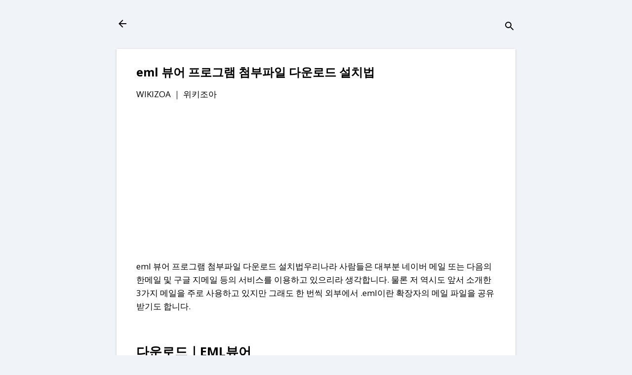

--- FILE ---
content_type: text/html; charset=utf-8
request_url: https://www.google.com/recaptcha/api2/aframe
body_size: 266
content:
<!DOCTYPE HTML><html><head><meta http-equiv="content-type" content="text/html; charset=UTF-8"></head><body><script nonce="r7pkC0EEnqvouOnw2MN_Dw">/** Anti-fraud and anti-abuse applications only. See google.com/recaptcha */ try{var clients={'sodar':'https://pagead2.googlesyndication.com/pagead/sodar?'};window.addEventListener("message",function(a){try{if(a.source===window.parent){var b=JSON.parse(a.data);var c=clients[b['id']];if(c){var d=document.createElement('img');d.src=c+b['params']+'&rc='+(localStorage.getItem("rc::a")?sessionStorage.getItem("rc::b"):"");window.document.body.appendChild(d);sessionStorage.setItem("rc::e",parseInt(sessionStorage.getItem("rc::e")||0)+1);localStorage.setItem("rc::h",'1768656850046');}}}catch(b){}});window.parent.postMessage("_grecaptcha_ready", "*");}catch(b){}</script></body></html>

--- FILE ---
content_type: application/javascript; charset=utf-8
request_url: https://fundingchoicesmessages.google.com/f/AGSKWxWZXupryJaa6wO2kCVtudXNWbiIiuF16rVFovAxTmDhXFclq70I2DUsjbi0khkvvDzna1MzMqMwCw4x73vyfJWPwREAx3J2bY7WBmV2iOxgRFUbX0VLCcMjd69vWuLD-cnkmLbBifXcolZp6q-IkkQoKBFJyMMLEpA35byJQ4jGuaiJ9Vql_fvpZAb2/_/adzbotm._popunder./468x80_/adtag?.adv.cdn.
body_size: -1292
content:
window['48594a90-da9e-450c-8060-5318e69d2a6b'] = true;